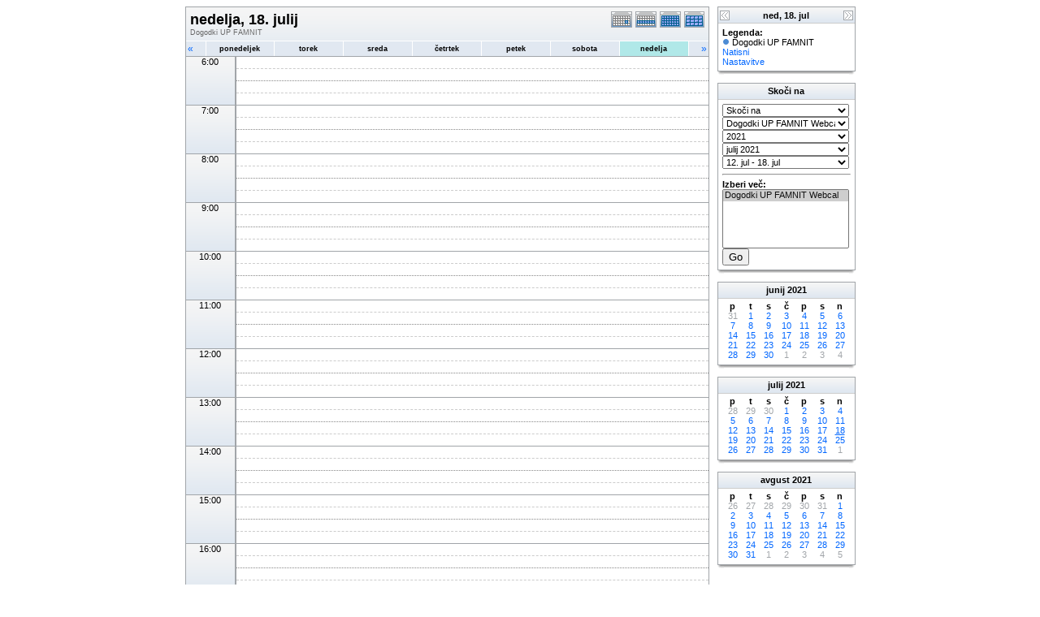

--- FILE ---
content_type: text/html; charset=UTF-8
request_url: https://www.famnit.upr.si/js/phpicalendar/phpicalendar-2.4/day.php?cal=14ffe8b930a28d3f8f5a0c42b4ccd522&getdate=20210718
body_size: 4500
content:
<!DOCTYPE html PUBLIC "-//W3C//DTD XHTML 1.0 Transitional//EN"
        "http://www.w3.org/TR/xhtml1/DTD/xhtml1-transitional.dtd">
<html xmlns="http://www.w3.org/1999/xhtml">
<head>
	<meta http-equiv="content-type" content="text/html; charset=UTF-8" />
	<title>Dogodki UP FAMNIT - nedelja, 18. julij</title>
	<link rel="stylesheet" type="text/css" href="https://www.famnit.upr.si:443/js/phpicalendar/phpicalendar-2.4/templates/default/default.css" />
	<script id="nicetitle" type="text/javascript" src="https://www.famnit.upr.si:443/js/phpicalendar/phpicalendar-2.4/nicetitle/nicetitle.js"></script>
	<link rel="stylesheet" type="text/css" href="https://www.famnit.upr.si:443/js/phpicalendar/phpicalendar-2.4/nicetitle/nicetitle.css" />
			
	<script language="JavaScript" type="text/javascript">
<!--
function openEventWindow(num) {
	// populate the hidden form
	var data = document.popup_data[num];
	var form = document.forms.eventPopupForm;
	form.elements.date.value = data.date;
	form.elements.time.value = data.time;
	form.elements.uid.value = data.uid;
	form.elements.cpath.value = data.cpath;
	form.elements.event_data.value = data.event_data;
	
	// open a new window
	var w = window.open('', 'Popup', 'scrollbars=yes,width=550,height=350');
	form.target = 'Popup';
	form.submit();
}

function EventData(date, time, uid, cpath, event_data) {
	this.date = date;
	this.time = time;
	this.uid = uid;
	this.cpath = cpath;
	this.event_data = event_data;
}
//-->
</script>
<script language="JavaScript" type="text/javascript">
<!--

function openTodoInfo(num) {	
	// populate the hidden form
	var data = document.todo_popup_data[num];
	var form = document.forms.todoPopupForm;

	form.elements.todo_data.value = data.todo_data;

	// open a new window
	var w = window.open('', 'Popup', 'scrollbars=yes,width=550,height=350');
	form.target = 'Popup';
	form.submit();
}
function TodoData(todo_data,todo_text) {
	this.todo_data = todo_data;
	this.todo_text = todo_text;
}

document.popup_data = new Array();
document.todo_popup_data = new Array();
//-->
</script>
<script language="JavaScript" type="text/javascript">
<!--

function submitform(form, value) {
	// Parse value.
	var values = decodeURI(value).split("&");
	var temp = values[0].split("?", 2);
	var action = temp[0];
	values[0] = temp[1];

	try {
		form.setAttribute("action", action);
	}
	catch(e) {
		form.action = action;
	}

	// Stuff the hidden form fields.
	for (var i = 0; i < values.length; i++) {
		temp = values[i].split("=", 2);
		form.elements.namedItem(temp[0]).value = temp[1];
	}

	// Clear the select+option value.
	var select = form.elements.namedItem("form_action")
	select.options[select.selectedIndex].value = "";

	form.submit();
}
//-->
</script>

</head>
<body>
<form name="eventPopupForm" id="eventPopupForm" method="post" action="includes/event.php" style="display: none;">
  <input type="hidden" name="date" id="date" value="" />
  <input type="hidden" name="time" id="time" value="" />
  <input type="hidden" name="uid" id="uid" value="" />
  <input type="hidden" name="cpath" id="cpath" value="" />
  <input type="hidden" name="event_data" id="event_data" value="" />
</form>
<form name="todoPopupForm" id="todoPopupForm" method="post" action="includes/todo.php" style="display: none;">
  <input type="hidden" name="todo_data" id="todo_data" value="" />
  <input type="hidden" name="todo_text" id="todo_text" value="" />
</form>

<center>
<table border="0" cellspacing="0" cellpadding="0" class="maintable">
	<tr>
		<td valign="top">
			<table width="100%" border="0" cellspacing="0" cellpadding="0" class="calborder">
				<tr>
					<td align="center" valign="middle">
						<table width="100%" border="0" cellspacing="0" cellpadding="0">
							<tr valign="top">
								<td align="left" width="100%" class="title"><h1>nedelja, 18. julij</h1><span class="V9G">Dogodki UP FAMNIT</span></td>
								<td align="right" width="120" class="navback">	
									<div style="padding-top: 3px;">
									<table width="120" border="0" cellpadding="0" cellspacing="0">
										<tr valign="top">
											<td><a class="psf" href="day.php?cal=14ffe8b930a28d3f8f5a0c42b4ccd522&amp;getdate=20210718"><img src="templates/default/images/day_on.gif" alt="Dan" title="Dan" border="0" /></a></td>
											<td><a class="psf" href="week.php?cal=14ffe8b930a28d3f8f5a0c42b4ccd522&amp;getdate=20210718"><img src="templates/default/images/week_on.gif" alt="Teden" title="Teden" border="0" /></a></td>
											<td><a class="psf" href="month.php?cal=14ffe8b930a28d3f8f5a0c42b4ccd522&amp;getdate=20210718"><img src="templates/default/images/month_on.gif" alt="Mesec" title="Mesec" border="0" /></a></td>
											<td><a class="psf" href="year.php?cal=14ffe8b930a28d3f8f5a0c42b4ccd522&amp;getdate=20210718"><img src="templates/default/images/year_on.gif" alt="Leto" title="Leto" border="0" /></a></td>
										</tr>
									</table>
									</div>
								</td>
							</tr>
							<tr>	
								<td colspan="2">
									<table width="100%" border="0" cellspacing="0" cellpadding="2" class="tfixed">
										<tr>
											<td align="left" valign="top" width="20" class="rowOff2" onmouseover="this.className='rowOn2'" onmouseout="this.className='rowOff2'" onclick="window.location.href='day.php?cal=14ffe8b930a28d3f8f5a0c42b4ccd522&amp;getdate=20210717'">
												<span class="V12"><a class="psf" href="day.php?cal=14ffe8b930a28d3f8f5a0c42b4ccd522&amp;getdate=20210717">&laquo;</a></span>
											</td>
											<td align="center" class="rowOff" onmouseover="this.className='rowOn'" onmouseout="this.className='rowOff'" onclick="window.location.href='day.php?cal=14ffe8b930a28d3f8f5a0c42b4ccd522&amp;getdate=20210712'">
												<span class="V9BOLD"><a class="ps3" href="day.php?cal=14ffe8b930a28d3f8f5a0c42b4ccd522&amp;getdate=20210712">ponedeljek</a></span>
											</td><td align="center" class="rowOff" onmouseover="this.className='rowOn'" onmouseout="this.className='rowOff'" onclick="window.location.href='day.php?cal=14ffe8b930a28d3f8f5a0c42b4ccd522&amp;getdate=20210713'">
												<span class="V9BOLD"><a class="ps3" href="day.php?cal=14ffe8b930a28d3f8f5a0c42b4ccd522&amp;getdate=20210713">torek</a></span>
											</td><td align="center" class="rowOff" onmouseover="this.className='rowOn'" onmouseout="this.className='rowOff'" onclick="window.location.href='day.php?cal=14ffe8b930a28d3f8f5a0c42b4ccd522&amp;getdate=20210714'">
												<span class="V9BOLD"><a class="ps3" href="day.php?cal=14ffe8b930a28d3f8f5a0c42b4ccd522&amp;getdate=20210714">sreda</a></span>
											</td><td align="center" class="rowOff" onmouseover="this.className='rowOn'" onmouseout="this.className='rowOff'" onclick="window.location.href='day.php?cal=14ffe8b930a28d3f8f5a0c42b4ccd522&amp;getdate=20210715'">
												<span class="V9BOLD"><a class="ps3" href="day.php?cal=14ffe8b930a28d3f8f5a0c42b4ccd522&amp;getdate=20210715">četrtek</a></span>
											</td><td align="center" class="rowOff" onmouseover="this.className='rowOn'" onmouseout="this.className='rowOff'" onclick="window.location.href='day.php?cal=14ffe8b930a28d3f8f5a0c42b4ccd522&amp;getdate=20210716'">
												<span class="V9BOLD"><a class="ps3" href="day.php?cal=14ffe8b930a28d3f8f5a0c42b4ccd522&amp;getdate=20210716">petek</a></span>
											</td><td align="center" class="rowOff" onmouseover="this.className='rowOn'" onmouseout="this.className='rowOff'" onclick="window.location.href='day.php?cal=14ffe8b930a28d3f8f5a0c42b4ccd522&amp;getdate=20210717'">
												<span class="V9BOLD"><a class="ps3" href="day.php?cal=14ffe8b930a28d3f8f5a0c42b4ccd522&amp;getdate=20210717">sobota</a></span>
											</td><td align="center" class="rowToday" onmouseover="this.className='rowOn'" onmouseout="this.className='rowToday'" onclick="window.location.href='day.php?cal=14ffe8b930a28d3f8f5a0c42b4ccd522&amp;getdate=20210718'">
												<span class="V9BOLD"><a class="ps3" href="day.php?cal=14ffe8b930a28d3f8f5a0c42b4ccd522&amp;getdate=20210718">nedelja</a></span>
											</td>
											<td align="right" valign="top" width="20" class="rowOff" onmouseover="this.className='rowOn'" onmouseout="this.className='rowOff'" onclick="window.location.href='day.php?cal=14ffe8b930a28d3f8f5a0c42b4ccd522&amp;getdate=20210719'">
												<span class="V12"><a class="psf" href="day.php?cal=14ffe8b930a28d3f8f5a0c42b4ccd522&amp;getdate=20210719">&raquo;</a></span>
											</td>
										</tr>	
									</table>
								</td>
							</tr>      			
						</table>
					</td>
				</tr>
				<tr class="allday">
					<td>
						
					</td>
				</tr>
      			<tr>
					<td align="center" valign="top" colspan="3">
						<table width="100%" border="0" cellspacing="0" cellpadding="0" class="tfixed">
							<tr>
<td rowspan="4" align="center" valign="top" width="60" class="timeborder">6:00</td>
<td bgcolor="#a1a5a9" width="1" height="15"></td>
<td colspan="1" class="dayborder">&nbsp;</td>
</tr>
<tr>
<td bgcolor="#a1a5a9" width="1" height="15"></td>
<td colspan="1" class="dayborder2">&nbsp;</td>
</tr>
<tr>
<td bgcolor="#a1a5a9" width="1" height="15"></td>
<td colspan="1" class="dayborder3">&nbsp;</td>
</tr>
<tr>
<td bgcolor="#a1a5a9" width="1" height="15"></td>
<td colspan="1" class="dayborder2">&nbsp;</td>
</tr>
<tr>
<td rowspan="4" align="center" valign="top" width="60" class="timeborder">7:00</td>
<td bgcolor="#a1a5a9" width="1" height="15"></td>
<td colspan="1" class="dayborder">&nbsp;</td>
</tr>
<tr>
<td bgcolor="#a1a5a9" width="1" height="15"></td>
<td colspan="1" class="dayborder2">&nbsp;</td>
</tr>
<tr>
<td bgcolor="#a1a5a9" width="1" height="15"></td>
<td colspan="1" class="dayborder3">&nbsp;</td>
</tr>
<tr>
<td bgcolor="#a1a5a9" width="1" height="15"></td>
<td colspan="1" class="dayborder2">&nbsp;</td>
</tr>
<tr>
<td rowspan="4" align="center" valign="top" width="60" class="timeborder">8:00</td>
<td bgcolor="#a1a5a9" width="1" height="15"></td>
<td colspan="1" class="dayborder">&nbsp;</td>
</tr>
<tr>
<td bgcolor="#a1a5a9" width="1" height="15"></td>
<td colspan="1" class="dayborder2">&nbsp;</td>
</tr>
<tr>
<td bgcolor="#a1a5a9" width="1" height="15"></td>
<td colspan="1" class="dayborder3">&nbsp;</td>
</tr>
<tr>
<td bgcolor="#a1a5a9" width="1" height="15"></td>
<td colspan="1" class="dayborder2">&nbsp;</td>
</tr>
<tr>
<td rowspan="4" align="center" valign="top" width="60" class="timeborder">9:00</td>
<td bgcolor="#a1a5a9" width="1" height="15"></td>
<td colspan="1" class="dayborder">&nbsp;</td>
</tr>
<tr>
<td bgcolor="#a1a5a9" width="1" height="15"></td>
<td colspan="1" class="dayborder2">&nbsp;</td>
</tr>
<tr>
<td bgcolor="#a1a5a9" width="1" height="15"></td>
<td colspan="1" class="dayborder3">&nbsp;</td>
</tr>
<tr>
<td bgcolor="#a1a5a9" width="1" height="15"></td>
<td colspan="1" class="dayborder2">&nbsp;</td>
</tr>
<tr>
<td rowspan="4" align="center" valign="top" width="60" class="timeborder">10:00</td>
<td bgcolor="#a1a5a9" width="1" height="15"></td>
<td colspan="1" class="dayborder">&nbsp;</td>
</tr>
<tr>
<td bgcolor="#a1a5a9" width="1" height="15"></td>
<td colspan="1" class="dayborder2">&nbsp;</td>
</tr>
<tr>
<td bgcolor="#a1a5a9" width="1" height="15"></td>
<td colspan="1" class="dayborder3">&nbsp;</td>
</tr>
<tr>
<td bgcolor="#a1a5a9" width="1" height="15"></td>
<td colspan="1" class="dayborder2">&nbsp;</td>
</tr>
<tr>
<td rowspan="4" align="center" valign="top" width="60" class="timeborder">11:00</td>
<td bgcolor="#a1a5a9" width="1" height="15"></td>
<td colspan="1" class="dayborder">&nbsp;</td>
</tr>
<tr>
<td bgcolor="#a1a5a9" width="1" height="15"></td>
<td colspan="1" class="dayborder2">&nbsp;</td>
</tr>
<tr>
<td bgcolor="#a1a5a9" width="1" height="15"></td>
<td colspan="1" class="dayborder3">&nbsp;</td>
</tr>
<tr>
<td bgcolor="#a1a5a9" width="1" height="15"></td>
<td colspan="1" class="dayborder2">&nbsp;</td>
</tr>
<tr>
<td rowspan="4" align="center" valign="top" width="60" class="timeborder">12:00</td>
<td bgcolor="#a1a5a9" width="1" height="15"></td>
<td colspan="1" class="dayborder">&nbsp;</td>
</tr>
<tr>
<td bgcolor="#a1a5a9" width="1" height="15"></td>
<td colspan="1" class="dayborder2">&nbsp;</td>
</tr>
<tr>
<td bgcolor="#a1a5a9" width="1" height="15"></td>
<td colspan="1" class="dayborder3">&nbsp;</td>
</tr>
<tr>
<td bgcolor="#a1a5a9" width="1" height="15"></td>
<td colspan="1" class="dayborder2">&nbsp;</td>
</tr>
<tr>
<td rowspan="4" align="center" valign="top" width="60" class="timeborder">13:00</td>
<td bgcolor="#a1a5a9" width="1" height="15"></td>
<td colspan="1" class="dayborder">&nbsp;</td>
</tr>
<tr>
<td bgcolor="#a1a5a9" width="1" height="15"></td>
<td colspan="1" class="dayborder2">&nbsp;</td>
</tr>
<tr>
<td bgcolor="#a1a5a9" width="1" height="15"></td>
<td colspan="1" class="dayborder3">&nbsp;</td>
</tr>
<tr>
<td bgcolor="#a1a5a9" width="1" height="15"></td>
<td colspan="1" class="dayborder2">&nbsp;</td>
</tr>
<tr>
<td rowspan="4" align="center" valign="top" width="60" class="timeborder">14:00</td>
<td bgcolor="#a1a5a9" width="1" height="15"></td>
<td colspan="1" class="dayborder">&nbsp;</td>
</tr>
<tr>
<td bgcolor="#a1a5a9" width="1" height="15"></td>
<td colspan="1" class="dayborder2">&nbsp;</td>
</tr>
<tr>
<td bgcolor="#a1a5a9" width="1" height="15"></td>
<td colspan="1" class="dayborder3">&nbsp;</td>
</tr>
<tr>
<td bgcolor="#a1a5a9" width="1" height="15"></td>
<td colspan="1" class="dayborder2">&nbsp;</td>
</tr>
<tr>
<td rowspan="4" align="center" valign="top" width="60" class="timeborder">15:00</td>
<td bgcolor="#a1a5a9" width="1" height="15"></td>
<td colspan="1" class="dayborder">&nbsp;</td>
</tr>
<tr>
<td bgcolor="#a1a5a9" width="1" height="15"></td>
<td colspan="1" class="dayborder2">&nbsp;</td>
</tr>
<tr>
<td bgcolor="#a1a5a9" width="1" height="15"></td>
<td colspan="1" class="dayborder3">&nbsp;</td>
</tr>
<tr>
<td bgcolor="#a1a5a9" width="1" height="15"></td>
<td colspan="1" class="dayborder2">&nbsp;</td>
</tr>
<tr>
<td rowspan="4" align="center" valign="top" width="60" class="timeborder">16:00</td>
<td bgcolor="#a1a5a9" width="1" height="15"></td>
<td colspan="1" class="dayborder">&nbsp;</td>
</tr>
<tr>
<td bgcolor="#a1a5a9" width="1" height="15"></td>
<td colspan="1" class="dayborder2">&nbsp;</td>
</tr>
<tr>
<td bgcolor="#a1a5a9" width="1" height="15"></td>
<td colspan="1" class="dayborder3">&nbsp;</td>
</tr>
<tr>
<td bgcolor="#a1a5a9" width="1" height="15"></td>
<td colspan="1" class="dayborder2">&nbsp;</td>
</tr>
<tr>
<td rowspan="4" align="center" valign="top" width="60" class="timeborder">17:00</td>
<td bgcolor="#a1a5a9" width="1" height="15"></td>
<td colspan="1" class="dayborder">&nbsp;</td>
</tr>
<tr>
<td bgcolor="#a1a5a9" width="1" height="15"></td>
<td colspan="1" class="dayborder2">&nbsp;</td>
</tr>
<tr>
<td bgcolor="#a1a5a9" width="1" height="15"></td>
<td colspan="1" class="dayborder3">&nbsp;</td>
</tr>
<tr>
<td bgcolor="#a1a5a9" width="1" height="15"></td>
<td colspan="1" class="dayborder2">&nbsp;</td>
</tr>
<tr>
<td rowspan="4" align="center" valign="top" width="60" class="timeborder">18:00</td>
<td bgcolor="#a1a5a9" width="1" height="15"></td>
<td colspan="1" class="dayborder">&nbsp;</td>
</tr>
<tr>
<td bgcolor="#a1a5a9" width="1" height="15"></td>
<td colspan="1" class="dayborder2">&nbsp;</td>
</tr>
<tr>
<td bgcolor="#a1a5a9" width="1" height="15"></td>
<td colspan="1" class="dayborder3">&nbsp;</td>
</tr>
<tr>
<td bgcolor="#a1a5a9" width="1" height="15"></td>
<td colspan="1" class="dayborder2">&nbsp;</td>
</tr>
<tr>
<td rowspan="4" align="center" valign="top" width="60" class="timeborder">19:00</td>
<td bgcolor="#a1a5a9" width="1" height="15"></td>
<td colspan="1" class="dayborder">&nbsp;</td>
</tr>
<tr>
<td bgcolor="#a1a5a9" width="1" height="15"></td>
<td colspan="1" class="dayborder2">&nbsp;</td>
</tr>
<tr>
<td bgcolor="#a1a5a9" width="1" height="15"></td>
<td colspan="1" class="dayborder3">&nbsp;</td>
</tr>
<tr>
<td bgcolor="#a1a5a9" width="1" height="15"></td>
<td colspan="1" class="dayborder2">&nbsp;</td>
</tr>

						</table>
					</td>
				</tr>
        	</table>
        	<table width="100%" border="0" cellpadding="0" cellspacing="0">
				<tr>
					<td class="tbll"><img src="images/spacer.gif" alt="" width="8" height="4" /></td>
					<td class="tblbot"><img src="images/spacer.gif" alt="" width="8" height="4" /></td>
					<td class="tblr"><img src="images/spacer.gif" alt="" width="8" height="4" /></td>
				</tr>
			</table>
    	</td>
		<td width="10">
			<img src="images/spacer.gif" width="10" height="1" alt=" " />
		</td>
		<td width="170" valign="top" class="sidebar">
			
<table width="170" border="0" cellpadding="0" cellspacing="0" class="calborder">
	<tr>
		<td align="left" valign="top" width="24" class="sideback"><a class="psf" href="day.php?cal=14ffe8b930a28d3f8f5a0c42b4ccd522&amp;getdate=20210717"><img src="templates/default/images/left_arrows.gif" alt="Prejšnji" width="16" height="20" border="0" align="left" /></a></td>
		<td align="center" width="112" class="sideback"><font class="G10BOLD">ned, 18. jul</font></td>
		<td align="right" valign="top" width="24" class="sideback"><a class="psf" href="day.php?cal=14ffe8b930a28d3f8f5a0c42b4ccd522&amp;getdate=20210719"><img src="templates/default/images/right_arrows.gif" alt="Naprej" width="16" height="20" border="0" align="right" /></a></td>
	</tr>
	<tr>
		<td colspan="3" bgcolor="#FFFFFF" align="left">
			<div style="padding: 5px;">
				<b>Legenda:</b><br />
				<img src="templates/default/images/monthdot_1.gif" alt="" /> Dogodki UP FAMNIT<br />
				<a class="psf" href="print.php?cal=14ffe8b930a28d3f8f5a0c42b4ccd522&amp;getdate=20210718&amp;printview=day">Natisni</a><br />
				<!-- switch allow_preferences on -->
				<a class="psf" href="preferences.php?cal=14ffe8b930a28d3f8f5a0c42b4ccd522&amp;getdate=20210718">Nastavitve</a><br />
				<!-- switch allow_preferences off -->
				
				
			</div>
		</td>
	</tr>
</table>
<table width="100%" border="0" cellpadding="0" cellspacing="0">
	<tr>
		<td class="tbll"><img src="images/spacer.gif" alt="" width="8" height="4" /></td>
		<td class="tblbot"><img src="images/spacer.gif" alt="" width="8" height="4" /></td>
		<td class="tblr"><img src="images/spacer.gif" alt="" width="8" height="4" /></td>
	</tr>
</table>
<img src="images/spacer.gif" width="1" height="10" alt=" " /><br />

<table width="170" border="0" cellpadding="0" cellspacing="0" class="calborder">
	<tr>
		<td align="center" class="sideback"><div style="height: 17px; margin-top: 3px;" class="G10BOLD">Skoči na</div></td>
	</tr>
	<tr>
		<td bgcolor="#FFFFFF" align="left">
			<div style="padding: 5px;">
				<form style="margin-bottom:0;" action="day.php" method="get">
					<input type="hidden" name="cpath" value=""/>
					<input type="hidden" name="cal" value=""/>
					<input type="hidden" name="getdate" value=""/>
					<select name="form_action" class="query_style" onchange="submitform(this.form, this.options[this.selectedIndex].value);"><option value="#">Skoči na</option><option value="day.php?cal=14ffe8b930a28d3f8f5a0c42b4ccd522&amp;getdate=20260201">Pojdi na dan</option><option value="week.php?cal=14ffe8b930a28d3f8f5a0c42b4ccd522&amp;getdate=20260201">Pojdi na ta teden</option><option value="month.php?cal=14ffe8b930a28d3f8f5a0c42b4ccd522&amp;getdate=20260201">Pojdi na ta mesec</option><option value="year.php?cal=14ffe8b930a28d3f8f5a0c42b4ccd522&amp;getdate=20260201">Pojdi na to leto</option></select>
				</form>
				<form style="margin-bottom:0;" action="day.php" method="get">
					<input type="hidden" name="cpath" value=""/>
					<input type="hidden" name="cal" value=""/>
					<input type="hidden" name="getdate" value=""/>
					<select name="form_action" class="query_style" onchange="submitform(this.form, this.options[this.selectedIndex].value);"><option value="day.php?cal=14ffe8b930a28d3f8f5a0c42b4ccd522&amp;getdate=20210718" selected="selected">Dogodki UP FAMNIT Webcal</option><option value="day.php?cal=all_calendars_combined971&amp;getdate=20210718">Vsi koledarji</option></select>
				</form>
				<form style="margin-bottom:0;" action="day.php" method="get">
					<input type="hidden" name="cpath" value=""/>
					<input type="hidden" name="cal" value=""/>
					<input type="hidden" name="getdate" value=""/>
					<select name="form_action" class="query_style" onchange="submitform(this.form, this.options[this.selectedIndex].value);"><option value="year.php?cal=14ffe8b930a28d3f8f5a0c42b4ccd522&amp;getdate=20200718">2020</option>
<option value="year.php?cal=14ffe8b930a28d3f8f5a0c42b4ccd522&amp;getdate=20210718" selected="selected">2021</option>
<option value="year.php?cal=14ffe8b930a28d3f8f5a0c42b4ccd522&amp;getdate=20220718">2022</option>
</select>
				</form>
				<form style="margin-bottom:0;" action="day.php" method="get">
					<input type="hidden" name="cpath" value=""/>
					<input type="hidden" name="cal" value=""/>
					<input type="hidden" name="getdate" value=""/>
					<select name="form_action" class="query_style" onchange="submitform(this.form, this.options[this.selectedIndex].value);"><option value="month.php?cal=14ffe8b930a28d3f8f5a0c42b4ccd522&amp;getdate=20210101">januar 2021</option>
<option value="month.php?cal=14ffe8b930a28d3f8f5a0c42b4ccd522&amp;getdate=20210201">februar 2021</option>
<option value="month.php?cal=14ffe8b930a28d3f8f5a0c42b4ccd522&amp;getdate=20210301">marec 2021</option>
<option value="month.php?cal=14ffe8b930a28d3f8f5a0c42b4ccd522&amp;getdate=20210401">april 2021</option>
<option value="month.php?cal=14ffe8b930a28d3f8f5a0c42b4ccd522&amp;getdate=20210501">maj 2021</option>
<option value="month.php?cal=14ffe8b930a28d3f8f5a0c42b4ccd522&amp;getdate=20210601">junij 2021</option>
<option value="month.php?cal=14ffe8b930a28d3f8f5a0c42b4ccd522&amp;getdate=20210701" selected="selected">julij 2021</option>
<option value="month.php?cal=14ffe8b930a28d3f8f5a0c42b4ccd522&amp;getdate=20210801">avgust 2021</option>
<option value="month.php?cal=14ffe8b930a28d3f8f5a0c42b4ccd522&amp;getdate=20210901">september 2021</option>
<option value="month.php?cal=14ffe8b930a28d3f8f5a0c42b4ccd522&amp;getdate=20211001">oktober 2021</option>
<option value="month.php?cal=14ffe8b930a28d3f8f5a0c42b4ccd522&amp;getdate=20211101">november 2021</option>
<option value="month.php?cal=14ffe8b930a28d3f8f5a0c42b4ccd522&amp;getdate=20211201">december 2021</option>
</select>
				</form>
				<form style="margin-bottom:0;" action="day.php" method="get">
					<input type="hidden" name="cpath" value=""/>
					<input type="hidden" name="cal" value=""/>
					<input type="hidden" name="getdate" value=""/>
					<select name="form_action" class="query_style" onchange="submitform(this.form, this.options[this.selectedIndex].value);"><option value="week.php?cal=14ffe8b930a28d3f8f5a0c42b4ccd522&amp;getdate=20201228">28. dec - 3. jan</option>
<option value="week.php?cal=14ffe8b930a28d3f8f5a0c42b4ccd522&amp;getdate=20210104">4. jan - 10. jan</option>
<option value="week.php?cal=14ffe8b930a28d3f8f5a0c42b4ccd522&amp;getdate=20210111">11. jan - 17. jan</option>
<option value="week.php?cal=14ffe8b930a28d3f8f5a0c42b4ccd522&amp;getdate=20210118">18. jan - 24. jan</option>
<option value="week.php?cal=14ffe8b930a28d3f8f5a0c42b4ccd522&amp;getdate=20210125">25. jan - 31. jan</option>
<option value="week.php?cal=14ffe8b930a28d3f8f5a0c42b4ccd522&amp;getdate=20210201">1. feb - 7. feb</option>
<option value="week.php?cal=14ffe8b930a28d3f8f5a0c42b4ccd522&amp;getdate=20210208">8. feb - 14. feb</option>
<option value="week.php?cal=14ffe8b930a28d3f8f5a0c42b4ccd522&amp;getdate=20210215">15. feb - 21. feb</option>
<option value="week.php?cal=14ffe8b930a28d3f8f5a0c42b4ccd522&amp;getdate=20210222">22. feb - 28. feb</option>
<option value="week.php?cal=14ffe8b930a28d3f8f5a0c42b4ccd522&amp;getdate=20210301">1. mar - 7. mar</option>
<option value="week.php?cal=14ffe8b930a28d3f8f5a0c42b4ccd522&amp;getdate=20210308">8. mar - 14. mar</option>
<option value="week.php?cal=14ffe8b930a28d3f8f5a0c42b4ccd522&amp;getdate=20210315">15. mar - 21. mar</option>
<option value="week.php?cal=14ffe8b930a28d3f8f5a0c42b4ccd522&amp;getdate=20210322">22. mar - 28. mar</option>
<option value="week.php?cal=14ffe8b930a28d3f8f5a0c42b4ccd522&amp;getdate=20210329">29. mar - 4. apr</option>
<option value="week.php?cal=14ffe8b930a28d3f8f5a0c42b4ccd522&amp;getdate=20210405">5. apr - 11. apr</option>
<option value="week.php?cal=14ffe8b930a28d3f8f5a0c42b4ccd522&amp;getdate=20210412">12. apr - 18. apr</option>
<option value="week.php?cal=14ffe8b930a28d3f8f5a0c42b4ccd522&amp;getdate=20210419">19. apr - 25. apr</option>
<option value="week.php?cal=14ffe8b930a28d3f8f5a0c42b4ccd522&amp;getdate=20210426">26. apr - 2. maj</option>
<option value="week.php?cal=14ffe8b930a28d3f8f5a0c42b4ccd522&amp;getdate=20210503">3. maj - 9. maj</option>
<option value="week.php?cal=14ffe8b930a28d3f8f5a0c42b4ccd522&amp;getdate=20210510">10. maj - 16. maj</option>
<option value="week.php?cal=14ffe8b930a28d3f8f5a0c42b4ccd522&amp;getdate=20210517">17. maj - 23. maj</option>
<option value="week.php?cal=14ffe8b930a28d3f8f5a0c42b4ccd522&amp;getdate=20210524">24. maj - 30. maj</option>
<option value="week.php?cal=14ffe8b930a28d3f8f5a0c42b4ccd522&amp;getdate=20210531">31. maj - 6. jun</option>
<option value="week.php?cal=14ffe8b930a28d3f8f5a0c42b4ccd522&amp;getdate=20210607">7. jun - 13. jun</option>
<option value="week.php?cal=14ffe8b930a28d3f8f5a0c42b4ccd522&amp;getdate=20210614">14. jun - 20. jun</option>
<option value="week.php?cal=14ffe8b930a28d3f8f5a0c42b4ccd522&amp;getdate=20210621">21. jun - 27. jun</option>
<option value="week.php?cal=14ffe8b930a28d3f8f5a0c42b4ccd522&amp;getdate=20210628">28. jun - 4. jul</option>
<option value="week.php?cal=14ffe8b930a28d3f8f5a0c42b4ccd522&amp;getdate=20210705">5. jul - 11. jul</option>
<option value="week.php?cal=14ffe8b930a28d3f8f5a0c42b4ccd522&amp;getdate=20210712" selected="selected">12. jul - 18. jul</option>
<option value="week.php?cal=14ffe8b930a28d3f8f5a0c42b4ccd522&amp;getdate=20210719">19. jul - 25. jul</option>
<option value="week.php?cal=14ffe8b930a28d3f8f5a0c42b4ccd522&amp;getdate=20210726">26. jul - 1. avg</option>
<option value="week.php?cal=14ffe8b930a28d3f8f5a0c42b4ccd522&amp;getdate=20210802">2. avg - 8. avg</option>
<option value="week.php?cal=14ffe8b930a28d3f8f5a0c42b4ccd522&amp;getdate=20210809">9. avg - 15. avg</option>
<option value="week.php?cal=14ffe8b930a28d3f8f5a0c42b4ccd522&amp;getdate=20210816">16. avg - 22. avg</option>
<option value="week.php?cal=14ffe8b930a28d3f8f5a0c42b4ccd522&amp;getdate=20210823">23. avg - 29. avg</option>
<option value="week.php?cal=14ffe8b930a28d3f8f5a0c42b4ccd522&amp;getdate=20210830">30. avg - 5. sep</option>
<option value="week.php?cal=14ffe8b930a28d3f8f5a0c42b4ccd522&amp;getdate=20210906">6. sep - 12. sep</option>
<option value="week.php?cal=14ffe8b930a28d3f8f5a0c42b4ccd522&amp;getdate=20210913">13. sep - 19. sep</option>
<option value="week.php?cal=14ffe8b930a28d3f8f5a0c42b4ccd522&amp;getdate=20210920">20. sep - 26. sep</option>
<option value="week.php?cal=14ffe8b930a28d3f8f5a0c42b4ccd522&amp;getdate=20210927">27. sep - 3. okt</option>
<option value="week.php?cal=14ffe8b930a28d3f8f5a0c42b4ccd522&amp;getdate=20211004">4. okt - 10. okt</option>
<option value="week.php?cal=14ffe8b930a28d3f8f5a0c42b4ccd522&amp;getdate=20211011">11. okt - 17. okt</option>
<option value="week.php?cal=14ffe8b930a28d3f8f5a0c42b4ccd522&amp;getdate=20211018">18. okt - 24. okt</option>
<option value="week.php?cal=14ffe8b930a28d3f8f5a0c42b4ccd522&amp;getdate=20211025">25. okt - 31. okt</option>
<option value="week.php?cal=14ffe8b930a28d3f8f5a0c42b4ccd522&amp;getdate=20211101">1. nov - 7. nov</option>
<option value="week.php?cal=14ffe8b930a28d3f8f5a0c42b4ccd522&amp;getdate=20211108">8. nov - 14. nov</option>
<option value="week.php?cal=14ffe8b930a28d3f8f5a0c42b4ccd522&amp;getdate=20211115">15. nov - 21. nov</option>
<option value="week.php?cal=14ffe8b930a28d3f8f5a0c42b4ccd522&amp;getdate=20211122">22. nov - 28. nov</option>
<option value="week.php?cal=14ffe8b930a28d3f8f5a0c42b4ccd522&amp;getdate=20211129">29. nov - 5. dec</option>
<option value="week.php?cal=14ffe8b930a28d3f8f5a0c42b4ccd522&amp;getdate=20211206">6. dec - 12. dec</option>
<option value="week.php?cal=14ffe8b930a28d3f8f5a0c42b4ccd522&amp;getdate=20211213">13. dec - 19. dec</option>
<option value="week.php?cal=14ffe8b930a28d3f8f5a0c42b4ccd522&amp;getdate=20211220">20. dec - 26. dec</option>
<option value="week.php?cal=14ffe8b930a28d3f8f5a0c42b4ccd522&amp;getdate=20211227">27. dec - 2. jan</option>
</select>
				</form>
				
				
				<hr />
				<div class = 'G10BOLD'>Izberi več:</div>
				<form style="margin-bottom:0;" action="day.php" method="get">
					<input type="hidden" name="cpath" value=""/>
					<input type="hidden" name="getdate" value="20210718"/>
					<select name="cal[]" class="query_style" size="5" multiple="multiple"><option value="14ffe8b930a28d3f8f5a0c42b4ccd522" selected="selected">Dogodki UP FAMNIT Webcal</option>
</select><br />
					<input type="submit" value="Go"/>
				</form>
			</div>
		</td>
	</tr>
</table>
<table width="100%" border="0" cellpadding="0" cellspacing="0">
	<tr>
		<td class="tbll"><img src="images/spacer.gif" alt="" width="8" height="4" /></td>
		<td class="tblbot"><img src="images/spacer.gif" alt="" width="8" height="4" /></td>
		<td class="tblr"><img src="images/spacer.gif" alt="" width="8" height="4" /></td>
	</tr>
</table>
<img src="images/spacer.gif" width="1" height="10" alt=" " /><br />





<table width="170" border="0" cellpadding="3" cellspacing="0" class="calborder">
	<tr>
		<td align="center" class="sideback"><div style="height:14px;"><b><a class="ps3" href="month.php?cal=14ffe8b930a28d3f8f5a0c42b4ccd522&amp;getdate=20210601">junij</a> <a class="ps3" href="year.php?cal=14ffe8b930a28d3f8f5a0c42b4ccd522&amp;getdate=20210101">2021</a></b></div></td>
	</tr>
	<tr>
		<td align="center">
			<table border="0" cellspacing="0" cellpadding="0">
				<tr align="center">
					<td width="22"><b>p</b></td><td width="22"><b>t</b></td><td width="22"><b>s</b></td><td width="22"><b>č</b></td><td width="22"><b>p</b></td><td width="22"><b>s</b></td><td width="22"><b>n</b></td>
				</tr>
				<tr align="center"><td>
						<a class="psf" href="day.php?cal=14ffe8b930a28d3f8f5a0c42b4ccd522&amp;getdate=20210531"><span class="G10G">31</span></a>
					</td><td>
						<a class="psf" href="day.php?cal=14ffe8b930a28d3f8f5a0c42b4ccd522&amp;getdate=20210601">1</a>
					</td><td>
						<a class="psf" href="day.php?cal=14ffe8b930a28d3f8f5a0c42b4ccd522&amp;getdate=20210602">2</a>
					</td><td>
						<a class="psf" href="day.php?cal=14ffe8b930a28d3f8f5a0c42b4ccd522&amp;getdate=20210603">3</a>
					</td><td>
						<a class="psf" href="day.php?cal=14ffe8b930a28d3f8f5a0c42b4ccd522&amp;getdate=20210604">4</a>
					</td><td>
						<a class="psf" href="day.php?cal=14ffe8b930a28d3f8f5a0c42b4ccd522&amp;getdate=20210605">5</a>
					</td><td>
						<a class="psf" href="day.php?cal=14ffe8b930a28d3f8f5a0c42b4ccd522&amp;getdate=20210606">6</a>
					</td></tr><tr align="center"><td>
						<a class="psf" href="day.php?cal=14ffe8b930a28d3f8f5a0c42b4ccd522&amp;getdate=20210607">7</a>
					</td><td>
						<a class="psf" href="day.php?cal=14ffe8b930a28d3f8f5a0c42b4ccd522&amp;getdate=20210608">8</a>
					</td><td>
						<a class="psf" href="day.php?cal=14ffe8b930a28d3f8f5a0c42b4ccd522&amp;getdate=20210609">9</a>
					</td><td>
						<a class="psf" href="day.php?cal=14ffe8b930a28d3f8f5a0c42b4ccd522&amp;getdate=20210610">10</a>
					</td><td>
						<a class="psf" href="day.php?cal=14ffe8b930a28d3f8f5a0c42b4ccd522&amp;getdate=20210611">11</a>
					</td><td>
						<a class="psf" href="day.php?cal=14ffe8b930a28d3f8f5a0c42b4ccd522&amp;getdate=20210612">12</a>
					</td><td>
						<a class="psf" href="day.php?cal=14ffe8b930a28d3f8f5a0c42b4ccd522&amp;getdate=20210613">13</a>
					</td></tr><tr align="center"><td>
						<a class="psf" href="day.php?cal=14ffe8b930a28d3f8f5a0c42b4ccd522&amp;getdate=20210614">14</a>
					</td><td>
						<a class="psf" href="day.php?cal=14ffe8b930a28d3f8f5a0c42b4ccd522&amp;getdate=20210615">15</a>
					</td><td>
						<a class="psf" href="day.php?cal=14ffe8b930a28d3f8f5a0c42b4ccd522&amp;getdate=20210616">16</a>
					</td><td>
						<a class="psf" href="day.php?cal=14ffe8b930a28d3f8f5a0c42b4ccd522&amp;getdate=20210617">17</a>
					</td><td>
						<a class="psf" href="day.php?cal=14ffe8b930a28d3f8f5a0c42b4ccd522&amp;getdate=20210618">18</a>
					</td><td>
						<a class="psf" href="day.php?cal=14ffe8b930a28d3f8f5a0c42b4ccd522&amp;getdate=20210619">19</a>
					</td><td>
						<a class="psf" href="day.php?cal=14ffe8b930a28d3f8f5a0c42b4ccd522&amp;getdate=20210620">20</a>
					</td></tr><tr align="center"><td>
						<a class="psf" href="day.php?cal=14ffe8b930a28d3f8f5a0c42b4ccd522&amp;getdate=20210621">21</a>
					</td><td>
						<a class="psf" href="day.php?cal=14ffe8b930a28d3f8f5a0c42b4ccd522&amp;getdate=20210622">22</a>
					</td><td>
						<a class="psf" href="day.php?cal=14ffe8b930a28d3f8f5a0c42b4ccd522&amp;getdate=20210623">23</a>
					</td><td>
						<a class="psf" href="day.php?cal=14ffe8b930a28d3f8f5a0c42b4ccd522&amp;getdate=20210624">24</a>
					</td><td>
						<a class="psf" href="day.php?cal=14ffe8b930a28d3f8f5a0c42b4ccd522&amp;getdate=20210625">25</a>
					</td><td>
						<a class="psf" href="day.php?cal=14ffe8b930a28d3f8f5a0c42b4ccd522&amp;getdate=20210626">26</a>
					</td><td>
						<a class="psf" href="day.php?cal=14ffe8b930a28d3f8f5a0c42b4ccd522&amp;getdate=20210627">27</a>
					</td></tr><tr align="center"><td>
						<a class="psf" href="day.php?cal=14ffe8b930a28d3f8f5a0c42b4ccd522&amp;getdate=20210628">28</a>
					</td><td>
						<a class="psf" href="day.php?cal=14ffe8b930a28d3f8f5a0c42b4ccd522&amp;getdate=20210629">29</a>
					</td><td>
						<a class="psf" href="day.php?cal=14ffe8b930a28d3f8f5a0c42b4ccd522&amp;getdate=20210630">30</a>
					</td><td>
						<a class="psf" href="day.php?cal=14ffe8b930a28d3f8f5a0c42b4ccd522&amp;getdate=20210701"><span class="G10G">1</span></a>
					</td><td>
						<a class="psf" href="day.php?cal=14ffe8b930a28d3f8f5a0c42b4ccd522&amp;getdate=20210702"><span class="G10G">2</span></a>
					</td><td>
						<a class="psf" href="day.php?cal=14ffe8b930a28d3f8f5a0c42b4ccd522&amp;getdate=20210703"><span class="G10G">3</span></a>
					</td><td>
						<a class="psf" href="day.php?cal=14ffe8b930a28d3f8f5a0c42b4ccd522&amp;getdate=20210704"><span class="G10G">4</span></a>
					</td></tr>
			</table>
			<img src="images/spacer.gif" width="1" height="3" alt=" " /><br />
		</td>
	</tr>
</table>
<table width="100%" border="0" cellpadding="0" cellspacing="0">
	<tr>
		<td class="tbll"><img src="images/spacer.gif" alt="" width="8" height="4" /></td>
		<td class="tblbot"><img src="images/spacer.gif" alt="" width="8" height="4" /></td>
		<td class="tblr"><img src="images/spacer.gif" alt="" width="8" height="4" /></td>
	</tr>
</table>
<img src="images/spacer.gif" width="1" height="10" alt=" " /><br />

<table width="170" border="0" cellpadding="3" cellspacing="0" class="calborder">
	<tr>
		<td align="center" class="sideback"><div style="height:14px;"><b><a class="ps3" href="month.php?cal=14ffe8b930a28d3f8f5a0c42b4ccd522&amp;getdate=20210701">julij</a> <a class="ps3" href="year.php?cal=14ffe8b930a28d3f8f5a0c42b4ccd522&amp;getdate=20210101">2021</a></b></div></td>
	</tr>
	<tr>
		<td align="center">
			<table border="0" cellspacing="0" cellpadding="0">
				<tr align="center">
					<td width="22"><b>p</b></td><td width="22"><b>t</b></td><td width="22"><b>s</b></td><td width="22"><b>č</b></td><td width="22"><b>p</b></td><td width="22"><b>s</b></td><td width="22"><b>n</b></td>
				</tr>
				<tr align="center"><td>
						<a class="psf" href="day.php?cal=14ffe8b930a28d3f8f5a0c42b4ccd522&amp;getdate=20210628"><span class="G10G">28</span></a>
					</td><td>
						<a class="psf" href="day.php?cal=14ffe8b930a28d3f8f5a0c42b4ccd522&amp;getdate=20210629"><span class="G10G">29</span></a>
					</td><td>
						<a class="psf" href="day.php?cal=14ffe8b930a28d3f8f5a0c42b4ccd522&amp;getdate=20210630"><span class="G10G">30</span></a>
					</td><td>
						<a class="psf" href="day.php?cal=14ffe8b930a28d3f8f5a0c42b4ccd522&amp;getdate=20210701">1</a>
					</td><td>
						<a class="psf" href="day.php?cal=14ffe8b930a28d3f8f5a0c42b4ccd522&amp;getdate=20210702">2</a>
					</td><td>
						<a class="psf" href="day.php?cal=14ffe8b930a28d3f8f5a0c42b4ccd522&amp;getdate=20210703">3</a>
					</td><td>
						<a class="psf" href="day.php?cal=14ffe8b930a28d3f8f5a0c42b4ccd522&amp;getdate=20210704">4</a>
					</td></tr><tr align="center"><td>
						<a class="psf" href="day.php?cal=14ffe8b930a28d3f8f5a0c42b4ccd522&amp;getdate=20210705">5</a>
					</td><td>
						<a class="psf" href="day.php?cal=14ffe8b930a28d3f8f5a0c42b4ccd522&amp;getdate=20210706">6</a>
					</td><td>
						<a class="psf" href="day.php?cal=14ffe8b930a28d3f8f5a0c42b4ccd522&amp;getdate=20210707">7</a>
					</td><td>
						<a class="psf" href="day.php?cal=14ffe8b930a28d3f8f5a0c42b4ccd522&amp;getdate=20210708">8</a>
					</td><td>
						<a class="psf" href="day.php?cal=14ffe8b930a28d3f8f5a0c42b4ccd522&amp;getdate=20210709">9</a>
					</td><td>
						<a class="psf" href="day.php?cal=14ffe8b930a28d3f8f5a0c42b4ccd522&amp;getdate=20210710">10</a>
					</td><td>
						<a class="psf" href="day.php?cal=14ffe8b930a28d3f8f5a0c42b4ccd522&amp;getdate=20210711">11</a>
					</td></tr><tr align="center"><td>
						<a class="psf" href="day.php?cal=14ffe8b930a28d3f8f5a0c42b4ccd522&amp;getdate=20210712">12</a>
					</td><td>
						<a class="psf" href="day.php?cal=14ffe8b930a28d3f8f5a0c42b4ccd522&amp;getdate=20210713">13</a>
					</td><td>
						<a class="psf" href="day.php?cal=14ffe8b930a28d3f8f5a0c42b4ccd522&amp;getdate=20210714">14</a>
					</td><td>
						<a class="psf" href="day.php?cal=14ffe8b930a28d3f8f5a0c42b4ccd522&amp;getdate=20210715">15</a>
					</td><td>
						<a class="psf" href="day.php?cal=14ffe8b930a28d3f8f5a0c42b4ccd522&amp;getdate=20210716">16</a>
					</td><td>
						<a class="psf" href="day.php?cal=14ffe8b930a28d3f8f5a0c42b4ccd522&amp;getdate=20210717">17</a>
					</td><td>
						<a class="ps2" href="day.php?cal=14ffe8b930a28d3f8f5a0c42b4ccd522&amp;getdate=20210718">18</a>
					</td></tr><tr align="center"><td>
						<a class="psf" href="day.php?cal=14ffe8b930a28d3f8f5a0c42b4ccd522&amp;getdate=20210719">19</a>
					</td><td>
						<a class="psf" href="day.php?cal=14ffe8b930a28d3f8f5a0c42b4ccd522&amp;getdate=20210720">20</a>
					</td><td>
						<a class="psf" href="day.php?cal=14ffe8b930a28d3f8f5a0c42b4ccd522&amp;getdate=20210721">21</a>
					</td><td>
						<a class="psf" href="day.php?cal=14ffe8b930a28d3f8f5a0c42b4ccd522&amp;getdate=20210722">22</a>
					</td><td>
						<a class="psf" href="day.php?cal=14ffe8b930a28d3f8f5a0c42b4ccd522&amp;getdate=20210723">23</a>
					</td><td>
						<a class="psf" href="day.php?cal=14ffe8b930a28d3f8f5a0c42b4ccd522&amp;getdate=20210724">24</a>
					</td><td>
						<a class="psf" href="day.php?cal=14ffe8b930a28d3f8f5a0c42b4ccd522&amp;getdate=20210725">25</a>
					</td></tr><tr align="center"><td>
						<a class="psf" href="day.php?cal=14ffe8b930a28d3f8f5a0c42b4ccd522&amp;getdate=20210726">26</a>
					</td><td>
						<a class="psf" href="day.php?cal=14ffe8b930a28d3f8f5a0c42b4ccd522&amp;getdate=20210727">27</a>
					</td><td>
						<a class="psf" href="day.php?cal=14ffe8b930a28d3f8f5a0c42b4ccd522&amp;getdate=20210728">28</a>
					</td><td>
						<a class="psf" href="day.php?cal=14ffe8b930a28d3f8f5a0c42b4ccd522&amp;getdate=20210729">29</a>
					</td><td>
						<a class="psf" href="day.php?cal=14ffe8b930a28d3f8f5a0c42b4ccd522&amp;getdate=20210730">30</a>
					</td><td>
						<a class="psf" href="day.php?cal=14ffe8b930a28d3f8f5a0c42b4ccd522&amp;getdate=20210731">31</a>
					</td><td>
						<a class="psf" href="day.php?cal=14ffe8b930a28d3f8f5a0c42b4ccd522&amp;getdate=20210801"><span class="G10G">1</span></a>
					</td></tr>
			</table>
			<img src="images/spacer.gif" width="1" height="3" alt=" " /><br />
		</td>
	</tr>
</table>
<table width="100%" border="0" cellpadding="0" cellspacing="0">
	<tr>
		<td class="tbll"><img src="images/spacer.gif" alt="" width="8" height="4" /></td>
		<td class="tblbot"><img src="images/spacer.gif" alt="" width="8" height="4" /></td>
		<td class="tblr"><img src="images/spacer.gif" alt="" width="8" height="4" /></td>
	</tr>
</table>
<img src="images/spacer.gif" width="1" height="10" alt=" " /><br />

<table width="170" border="0" cellpadding="3" cellspacing="0" class="calborder">
	<tr>
		<td align="center" class="sideback"><div style="height:14px;"><b><a class="ps3" href="month.php?cal=14ffe8b930a28d3f8f5a0c42b4ccd522&amp;getdate=20210801">avgust</a> <a class="ps3" href="year.php?cal=14ffe8b930a28d3f8f5a0c42b4ccd522&amp;getdate=20210101">2021</a></b></div></td>
	</tr>
	<tr>
		<td align="center">
			<table border="0" cellspacing="0" cellpadding="0">
				<tr align="center">
					<td width="22"><b>p</b></td><td width="22"><b>t</b></td><td width="22"><b>s</b></td><td width="22"><b>č</b></td><td width="22"><b>p</b></td><td width="22"><b>s</b></td><td width="22"><b>n</b></td>
				</tr>
				<tr align="center"><td>
						<a class="psf" href="day.php?cal=14ffe8b930a28d3f8f5a0c42b4ccd522&amp;getdate=20210726"><span class="G10G">26</span></a>
					</td><td>
						<a class="psf" href="day.php?cal=14ffe8b930a28d3f8f5a0c42b4ccd522&amp;getdate=20210727"><span class="G10G">27</span></a>
					</td><td>
						<a class="psf" href="day.php?cal=14ffe8b930a28d3f8f5a0c42b4ccd522&amp;getdate=20210728"><span class="G10G">28</span></a>
					</td><td>
						<a class="psf" href="day.php?cal=14ffe8b930a28d3f8f5a0c42b4ccd522&amp;getdate=20210729"><span class="G10G">29</span></a>
					</td><td>
						<a class="psf" href="day.php?cal=14ffe8b930a28d3f8f5a0c42b4ccd522&amp;getdate=20210730"><span class="G10G">30</span></a>
					</td><td>
						<a class="psf" href="day.php?cal=14ffe8b930a28d3f8f5a0c42b4ccd522&amp;getdate=20210731"><span class="G10G">31</span></a>
					</td><td>
						<a class="psf" href="day.php?cal=14ffe8b930a28d3f8f5a0c42b4ccd522&amp;getdate=20210801">1</a>
					</td></tr><tr align="center"><td>
						<a class="psf" href="day.php?cal=14ffe8b930a28d3f8f5a0c42b4ccd522&amp;getdate=20210802">2</a>
					</td><td>
						<a class="psf" href="day.php?cal=14ffe8b930a28d3f8f5a0c42b4ccd522&amp;getdate=20210803">3</a>
					</td><td>
						<a class="psf" href="day.php?cal=14ffe8b930a28d3f8f5a0c42b4ccd522&amp;getdate=20210804">4</a>
					</td><td>
						<a class="psf" href="day.php?cal=14ffe8b930a28d3f8f5a0c42b4ccd522&amp;getdate=20210805">5</a>
					</td><td>
						<a class="psf" href="day.php?cal=14ffe8b930a28d3f8f5a0c42b4ccd522&amp;getdate=20210806">6</a>
					</td><td>
						<a class="psf" href="day.php?cal=14ffe8b930a28d3f8f5a0c42b4ccd522&amp;getdate=20210807">7</a>
					</td><td>
						<a class="psf" href="day.php?cal=14ffe8b930a28d3f8f5a0c42b4ccd522&amp;getdate=20210808">8</a>
					</td></tr><tr align="center"><td>
						<a class="psf" href="day.php?cal=14ffe8b930a28d3f8f5a0c42b4ccd522&amp;getdate=20210809">9</a>
					</td><td>
						<a class="psf" href="day.php?cal=14ffe8b930a28d3f8f5a0c42b4ccd522&amp;getdate=20210810">10</a>
					</td><td>
						<a class="psf" href="day.php?cal=14ffe8b930a28d3f8f5a0c42b4ccd522&amp;getdate=20210811">11</a>
					</td><td>
						<a class="psf" href="day.php?cal=14ffe8b930a28d3f8f5a0c42b4ccd522&amp;getdate=20210812">12</a>
					</td><td>
						<a class="psf" href="day.php?cal=14ffe8b930a28d3f8f5a0c42b4ccd522&amp;getdate=20210813">13</a>
					</td><td>
						<a class="psf" href="day.php?cal=14ffe8b930a28d3f8f5a0c42b4ccd522&amp;getdate=20210814">14</a>
					</td><td>
						<a class="psf" href="day.php?cal=14ffe8b930a28d3f8f5a0c42b4ccd522&amp;getdate=20210815">15</a>
					</td></tr><tr align="center"><td>
						<a class="psf" href="day.php?cal=14ffe8b930a28d3f8f5a0c42b4ccd522&amp;getdate=20210816">16</a>
					</td><td>
						<a class="psf" href="day.php?cal=14ffe8b930a28d3f8f5a0c42b4ccd522&amp;getdate=20210817">17</a>
					</td><td>
						<a class="psf" href="day.php?cal=14ffe8b930a28d3f8f5a0c42b4ccd522&amp;getdate=20210818">18</a>
					</td><td>
						<a class="psf" href="day.php?cal=14ffe8b930a28d3f8f5a0c42b4ccd522&amp;getdate=20210819">19</a>
					</td><td>
						<a class="psf" href="day.php?cal=14ffe8b930a28d3f8f5a0c42b4ccd522&amp;getdate=20210820">20</a>
					</td><td>
						<a class="psf" href="day.php?cal=14ffe8b930a28d3f8f5a0c42b4ccd522&amp;getdate=20210821">21</a>
					</td><td>
						<a class="psf" href="day.php?cal=14ffe8b930a28d3f8f5a0c42b4ccd522&amp;getdate=20210822">22</a>
					</td></tr><tr align="center"><td>
						<a class="psf" href="day.php?cal=14ffe8b930a28d3f8f5a0c42b4ccd522&amp;getdate=20210823">23</a>
					</td><td>
						<a class="psf" href="day.php?cal=14ffe8b930a28d3f8f5a0c42b4ccd522&amp;getdate=20210824">24</a>
					</td><td>
						<a class="psf" href="day.php?cal=14ffe8b930a28d3f8f5a0c42b4ccd522&amp;getdate=20210825">25</a>
					</td><td>
						<a class="psf" href="day.php?cal=14ffe8b930a28d3f8f5a0c42b4ccd522&amp;getdate=20210826">26</a>
					</td><td>
						<a class="psf" href="day.php?cal=14ffe8b930a28d3f8f5a0c42b4ccd522&amp;getdate=20210827">27</a>
					</td><td>
						<a class="psf" href="day.php?cal=14ffe8b930a28d3f8f5a0c42b4ccd522&amp;getdate=20210828">28</a>
					</td><td>
						<a class="psf" href="day.php?cal=14ffe8b930a28d3f8f5a0c42b4ccd522&amp;getdate=20210829">29</a>
					</td></tr><tr align="center"><td>
						<a class="psf" href="day.php?cal=14ffe8b930a28d3f8f5a0c42b4ccd522&amp;getdate=20210830">30</a>
					</td><td>
						<a class="psf" href="day.php?cal=14ffe8b930a28d3f8f5a0c42b4ccd522&amp;getdate=20210831">31</a>
					</td><td>
						<a class="psf" href="day.php?cal=14ffe8b930a28d3f8f5a0c42b4ccd522&amp;getdate=20210901"><span class="G10G">1</span></a>
					</td><td>
						<a class="psf" href="day.php?cal=14ffe8b930a28d3f8f5a0c42b4ccd522&amp;getdate=20210902"><span class="G10G">2</span></a>
					</td><td>
						<a class="psf" href="day.php?cal=14ffe8b930a28d3f8f5a0c42b4ccd522&amp;getdate=20210903"><span class="G10G">3</span></a>
					</td><td>
						<a class="psf" href="day.php?cal=14ffe8b930a28d3f8f5a0c42b4ccd522&amp;getdate=20210904"><span class="G10G">4</span></a>
					</td><td>
						<a class="psf" href="day.php?cal=14ffe8b930a28d3f8f5a0c42b4ccd522&amp;getdate=20210905"><span class="G10G">5</span></a>
					</td></tr>
			</table>
			<img src="images/spacer.gif" width="1" height="3" alt=" " /><br />
		</td>
	</tr>
</table>
<table width="100%" border="0" cellpadding="0" cellspacing="0">
	<tr>
		<td class="tbll"><img src="images/spacer.gif" alt="" width="8" height="4" /></td>
		<td class="tblbot"><img src="images/spacer.gif" alt="" width="8" height="4" /></td>
		<td class="tblr"><img src="images/spacer.gif" alt="" width="8" height="4" /></td>
	</tr>
</table>

		</td>
	</tr>
</table>
</center>
<center class="V9 footer"><br />Poganja <a class="psf" href="http://phpicalendar.net/">PHP iCalendar 2.4</a><br />

<!-- switch rss_powered on -->
Ta spletna stran podpira <a class="psf" href="./rss/index.php?cal=14ffe8b930a28d3f8f5a0c42b4ccd522&amp;getdate=20210718">RSS-Enabled</a><br />
<!-- switch rss_powered off -->
<!--Page generated in 0.769 seconds.<br />
Template generated in 0.009 seconds.-->
</center>
</body>
</html>


